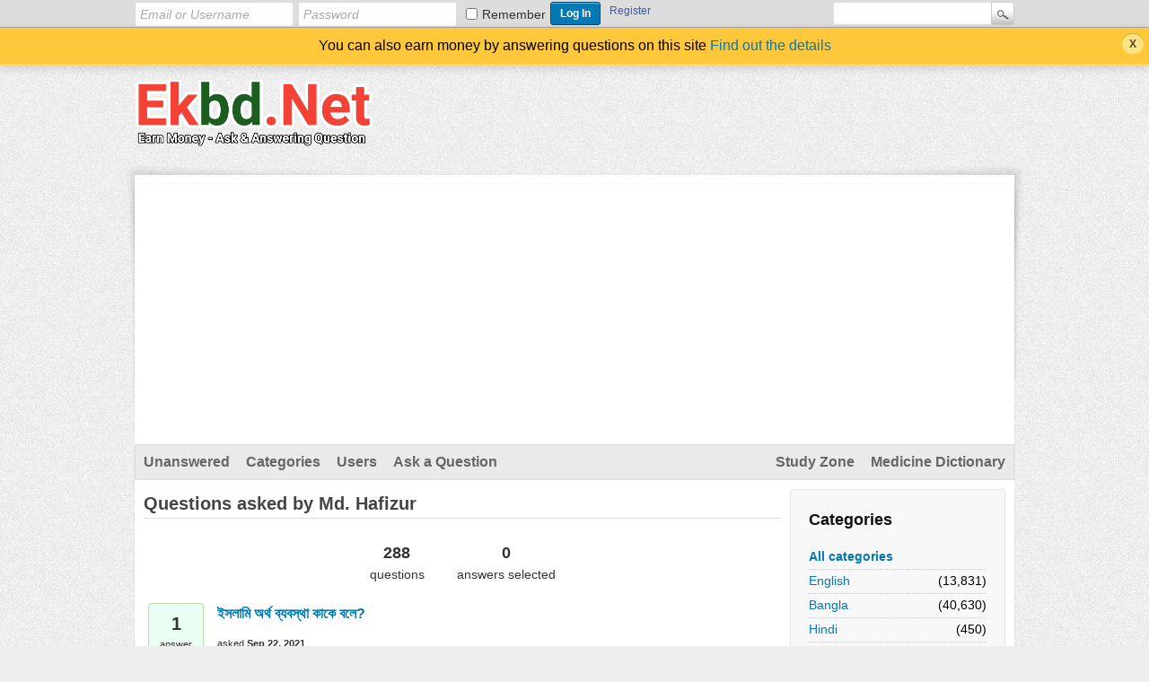

--- FILE ---
content_type: text/html; charset=utf-8
request_url: https://ekbd.net/?qa=user-activity/questions/Md.+Hafizur
body_size: 5686
content:
<!DOCTYPE html>
<html lang="en">
<!-- Powered by Question2Answer - http://www.question2answer.org/ -->
<head>
<meta charset="utf-8">
<title>Questions asked by Md. Hafizur - Ekbd.Net</title>
<link rel="stylesheet" href="./qa-theme/Snow/qa-styles.css?1.8.8">
<style>
.qa-body-js-on .qa-notice {display:none;}
</style>
<link rel="next" href="./?qa=user-activity/questions/Md.%20Hafizur&amp;start=25" >
<script>
var qa_root = '.\/';
var qa_request = 'user-activity\/questions\/Md. Hafizur';
</script>
<script src="./qa-content/jquery-3.5.1.min.js"></script>
<script src="./qa-content/qa-global.js?1.8.8"></script>
<script>
$(window).on('load', function() {
	qa_reveal(document.getElementById('notice_visitor'), 'notice');
});
</script>
<style>
.qa-q-list-item-featured {
    background-color:#FFC;
}
</style>
<link rel="stylesheet" type="text/css" href="./qa-plugin/q2a-badges-master/badges-style.css">
<style>
</style>
<script data-cfasync="false" nonce="8ff106ff-b500-4bfe-ba63-4c6cd5f34675">try{(function(w,d){!function(j,k,l,m){if(j.zaraz)console.error("zaraz is loaded twice");else{j[l]=j[l]||{};j[l].executed=[];j.zaraz={deferred:[],listeners:[]};j.zaraz._v="5874";j.zaraz._n="8ff106ff-b500-4bfe-ba63-4c6cd5f34675";j.zaraz.q=[];j.zaraz._f=function(n){return async function(){var o=Array.prototype.slice.call(arguments);j.zaraz.q.push({m:n,a:o})}};for(const p of["track","set","debug"])j.zaraz[p]=j.zaraz._f(p);j.zaraz.init=()=>{var q=k.getElementsByTagName(m)[0],r=k.createElement(m),s=k.getElementsByTagName("title")[0];s&&(j[l].t=k.getElementsByTagName("title")[0].text);j[l].x=Math.random();j[l].w=j.screen.width;j[l].h=j.screen.height;j[l].j=j.innerHeight;j[l].e=j.innerWidth;j[l].l=j.location.href;j[l].r=k.referrer;j[l].k=j.screen.colorDepth;j[l].n=k.characterSet;j[l].o=(new Date).getTimezoneOffset();if(j.dataLayer)for(const t of Object.entries(Object.entries(dataLayer).reduce((u,v)=>({...u[1],...v[1]}),{})))zaraz.set(t[0],t[1],{scope:"page"});j[l].q=[];for(;j.zaraz.q.length;){const w=j.zaraz.q.shift();j[l].q.push(w)}r.defer=!0;for(const x of[localStorage,sessionStorage])Object.keys(x||{}).filter(z=>z.startsWith("_zaraz_")).forEach(y=>{try{j[l]["z_"+y.slice(7)]=JSON.parse(x.getItem(y))}catch{j[l]["z_"+y.slice(7)]=x.getItem(y)}});r.referrerPolicy="origin";r.src="/cdn-cgi/zaraz/s.js?z="+btoa(encodeURIComponent(JSON.stringify(j[l])));q.parentNode.insertBefore(r,q)};["complete","interactive"].includes(k.readyState)?zaraz.init():j.addEventListener("DOMContentLoaded",zaraz.init)}}(w,d,"zarazData","script");window.zaraz._p=async d$=>new Promise(ea=>{if(d$){d$.e&&d$.e.forEach(eb=>{try{const ec=d.querySelector("script[nonce]"),ed=ec?.nonce||ec?.getAttribute("nonce"),ee=d.createElement("script");ed&&(ee.nonce=ed);ee.innerHTML=eb;ee.onload=()=>{d.head.removeChild(ee)};d.head.appendChild(ee)}catch(ef){console.error(`Error executing script: ${eb}\n`,ef)}});Promise.allSettled((d$.f||[]).map(eg=>fetch(eg[0],eg[1])))}ea()});zaraz._p({"e":["(function(w,d){})(window,document)"]});})(window,document)}catch(e){throw fetch("/cdn-cgi/zaraz/t"),e;};</script></head>
<body
class="qa-template-custom qa-theme-snow qa-body-js-off"
>
<script>
var b = document.getElementsByTagName('body')[0];
b.className = b.className.replace('qa-body-js-off', 'qa-body-js-on');
</script>
<div class="qam-login-bar"><div class="qam-login-group">
<form class="qam-login-form" action="./?qa=login&amp;to=%3Fqa%3Duser-activity%2Fquestions%2FMd.%2520Hafizur" method="post">
<input type="text" class="qam-login-text" name="emailhandle" dir="auto" placeholder="Email or Username">
<input type="password" class="qam-login-text" name="password" dir="auto" placeholder="Password">
<div class="qam-rememberbox"><input type="checkbox" name="remember" id="qam-rememberme" value="1">
<label for="qam-rememberme" class="qam-remember">Remember</label></div>
<input type="hidden" name="code" value="0-1769107547-4f807c528e991ea9528d0116fe7feec39e8d6bff">
<input type="submit" value="Log In" class="qa-form-tall-button qa-form-tall-button-login" name="dologin">
</form>
<div class="qa-nav-user">
<ul class="qa-nav-user-list">
<li class="qa-nav-user-item qa-nav-user-register">
<a href="./?qa=register&amp;to=%3Fqa%3Duser-activity%2Fquestions%2FMd.%2520Hafizur" class="qa-nav-user-link">Register</a>
</li>
</ul>
<div class="qa-nav-user-clear">
</div>
</div>
<div class="qa-search">
<form method="get" action="./?qa=search">
<input type="hidden" name="qa" value="search">
<input type="text" name="q" value="" class="qa-search-field">
<input type="submit" value="Search" class="qa-search-button">
</form>
</div>
</div></div>
<div class="qa-notice" id="notice_visitor">
<form method="post" action="./?qa=user-activity/questions/Md.%20Hafizur">
You can also earn money by answering questions on this site <a href="https://ekbd.net/?qa=38755/how-to-earn-money-make-payment-request-from-ekbd-net">Find out the details</a>
<input name="notice_visitor" onclick="return qa_notice_click(this);" type="submit" value="X" class="qa-notice-close-button"> 
<input name="code" type="hidden" value="0-1769107547-9578dee0a51f26023a48d54b66cbb9d3834864b1">
</form>
</div>
<div class="qa-body-wrapper">
<div class="qa-header">
<div class="qa-logo">
<a href="./" class="qa-logo-link" title="Ekbd.Net"><img src="https://blogger.googleusercontent.com/img/b/R29vZ2xl/AVvXsEh517T4rWf7V8TohOcXrG0_zxdyzwk3glzxRbaBQJDw8GuMseRARSQI36fnMPAAvv2qDekNr23TbXUSXrjyP2UosrTeVvtscGc62xqf97mHi5P1eb5_F1U-8-31Aftj-8-jj--ctPAaB62tvO2AaFnLoBQWc2xuwME_vfYpTz8OxeQT4hVeAgnZlQ/s265/ekbdnet%20logo.png" alt="Ekbd.Net"></a>
</div>
<div class="qa-header-clear">
</div>
</div> <!-- END qa-header -->
<div class="qa-main-shadow">
<div class="qa-main-wrapper">
<div class="qa-nav-main">
<ul class="qa-nav-main-list">
<li class="qa-nav-main-item qa-nav-main-unanswered">
<a href="./?qa=unanswered" class="qa-nav-main-link">Unanswered</a>
</li>
<li class="qa-nav-main-item qa-nav-main-categories">
<a href="./?qa=categories" class="qa-nav-main-link">Categories</a>
</li>
<li class="qa-nav-main-item qa-nav-main-user">
<a href="./?qa=users" class="qa-nav-main-link">Users</a>
</li>
<li class="qa-nav-main-item qa-nav-main-ask">
<a href="./?qa=ask" class="qa-nav-main-link">Ask a Question</a>
</li>
<li class="qa-nav-main-item-opp qa-nav-main-custom-1">
<a href="https://medicine.ekbd.net/" class="qa-nav-main-link">Medicine Dictionary</a>
</li>
<li class="qa-nav-main-item-opp qa-nav-main-custom-4">
<a href="https://ebook.ekbd.net/" class="qa-nav-main-link">Study Zone</a>
</li>
</ul>
<div class="qa-nav-main-clear">
</div>
</div>
<div class="qa-sidepanel">
<div class="qa-widgets-side qa-widgets-side-high">
<div class="qa-widget-side qa-widget-side-high">
<h2>Categories</h2>
<ul class="qa-nav-cat-list qa-nav-cat-list-1">
<li class="qa-nav-cat-item qa-nav-cat-all">
<a href="./" class="qa-nav-cat-link qa-nav-cat-selected">All categories</a>
</li>
<li class="qa-nav-cat-item qa-nav-cat-english">
<a href="./?qa=english" class="qa-nav-cat-link" title="English Language Question only allowed">English</a>
<span class="qa-nav-cat-note">(13,831)</span>
</li>
<li class="qa-nav-cat-item qa-nav-cat-bengali">
<a href="./?qa=bengali" class="qa-nav-cat-link" title="এখানে শুধুমাত্র বাংলা ভাষায় প্রশ্ন করবেন । Only Bangla Language Question allowed">Bangla</a>
<span class="qa-nav-cat-note">(40,630)</span>
</li>
<li class="qa-nav-cat-item qa-nav-cat-hindi">
<a href="./?qa=hindi" class="qa-nav-cat-link" title="Only hindi language questions are allowed">Hindi</a>
<span class="qa-nav-cat-note">(450)</span>
</li>
<li class="qa-nav-cat-item qa-nav-cat-বিভিন্ন-পরীক্ষার-প্রশ্নপত্র-ও-উত্তর">
<a href="./?qa=%E0%A6%AC%E0%A6%BF%E0%A6%AD%E0%A6%BF%E0%A6%A8%E0%A7%8D%E0%A6%A8-%E0%A6%AA%E0%A6%B0%E0%A7%80%E0%A6%95%E0%A7%8D%E0%A6%B7%E0%A6%BE%E0%A6%B0-%E0%A6%AA%E0%A7%8D%E0%A6%B0%E0%A6%B6%E0%A7%8D%E0%A6%A8%E0%A6%AA%E0%A6%A4%E0%A7%8D%E0%A6%B0-%E0%A6%93-%E0%A6%89%E0%A6%A4%E0%A7%8D%E0%A6%A4%E0%A6%B0" class="qa-nav-cat-link" title="এই সেকশনে শুধুমাত্র বিভিন্ন পরীক্ষাতে আসা প্রশ্ন গুলো পোস্ট করতে পারবেন ।">বিভিন্ন পরীক্ষার প্রশ্নপত্র ও উত্তর</a>
<span class="qa-nav-cat-note">(661)</span>
</li>
<li class="qa-nav-cat-item qa-nav-cat-ekbd-official-notice">
<a href="./?qa=ekbd-official-notice" class="qa-nav-cat-link">Ekbd News updates</a>
<span class="qa-nav-cat-note">(83)</span>
</li>
<li class="qa-nav-cat-item qa-nav-cat-অভিযোগ-বক্স">
<a href="./?qa=%E0%A6%85%E0%A6%AD%E0%A6%BF%E0%A6%AF%E0%A7%8B%E0%A6%97-%E0%A6%AC%E0%A6%95%E0%A7%8D%E0%A6%B8" class="qa-nav-cat-link" title="এই সাইট নিয়ে কোন অভিযোগ বা মতামত থাকলে এখানে পোস্ট করবেন।">অনুরোধ/ অভিযোগ/ মতামত বক্স</a>
<span class="qa-nav-cat-note">(269)</span>
</li>
</ul>
<div class="qa-nav-cat-clear">
</div>
</div>
</div>
Sister Links: -- <a href="https://nishiddho.com" >Nishiddho</a>--<a href="https://bdlove24.com">BDLove24</a>-- ....
</div>
<div class="qa-main">
<div class="qa-main-heading">
<h1>
Questions asked by Md. Hafizur
</h1>
</div>
<div class="qa-part-custom">
<style>
.qa-useract-page-links { margin: 16px 0; color: #555753; font-size: 16px; text-align: center; }
.qa-useract-page-links > a { font-weight: bold; }
.qa-useract-stats { margin: 8px 0; text-align: center; }
.qa-useract-stat { display: inline-block; margin: 0 16px 8px; }
.qa-useract-count { font-size: 18px; font-weight: bold; }
.qa-useract-wrapper .qa-q-item-main { width: 658px; }
.qa-useract-wrapper .qa-a-count { height: auto; border: 1px solid #ebeaca; border-radius: 8px; -moz-border-radius: 8px; -webkit-border-radius:8px; }
.qa-useract-wrapper .qa-a-snippet { margin-top: 2px; color: #555753; }
.qa-useract-wrapper .qa-q-item-meta { float: none; }
</style>

<div class="qa-useract-stats">	<div class="qa-useract-stat"><span class="qa-useract-count">288</span><br>questions</div>	<div class="qa-useract-stat"><span class="qa-useract-count">0</span><br>answers selected</div></div>
</div>
<div class="qa-part-q-list">
<div class="qa-q-list">
<div class="qa-q-list-item" id="q76652">
<div class="qa-q-item-stats">
<span class="qa-a-count">
<span class="qa-a-count-data">1</span><span class="qa-a-count-pad"> answer</span>
</span>
</div>
<div class="qa-q-item-main">
<div class="qa-q-item-title">
<a href="./?qa=76652/">ইসলামি অর্থ ব্যবস্থা কাকে বলে?</a>
</div>
<span class="qa-q-item-avatar-meta">
<span class="qa-q-item-meta">
<span class="qa-q-item-what">asked</span>
<span class="qa-q-item-when">
<span class="qa-q-item-when-data">Sep 22, 2021</span>
</span>
</span>
</span>
</div>
<div class="qa-q-item-clear">
</div>
</div> <!-- END qa-q-list-item -->
<div class="qa-q-list-item" id="q76651">
<div class="qa-q-item-stats">
<span class="qa-a-count">
<span class="qa-a-count-data">1</span><span class="qa-a-count-pad"> answer</span>
</span>
</div>
<div class="qa-q-item-main">
<div class="qa-q-item-title">
<a href="./?qa=76651/">ইসলামি অর্থনীতিতে কী গ্রহণের স্বীকৃতি নেই?</a>
</div>
<span class="qa-q-item-avatar-meta">
<span class="qa-q-item-meta">
<span class="qa-q-item-what">asked</span>
<span class="qa-q-item-when">
<span class="qa-q-item-when-data">Sep 22, 2021</span>
</span>
</span>
</span>
</div>
<div class="qa-q-item-clear">
</div>
</div> <!-- END qa-q-list-item -->
<div class="qa-q-list-item" id="q76650">
<div class="qa-q-item-stats">
<span class="qa-a-count">
<span class="qa-a-count-data">1</span><span class="qa-a-count-pad"> answer</span>
</span>
</div>
<div class="qa-q-item-main">
<div class="qa-q-item-title">
<a href="./?qa=76650/">গ্রিকসভ্যতা মূলত কোন ধরনের সভ্যতা?</a>
</div>
<span class="qa-q-item-avatar-meta">
<span class="qa-q-item-meta">
<span class="qa-q-item-what">asked</span>
<span class="qa-q-item-when">
<span class="qa-q-item-when-data">Sep 22, 2021</span>
</span>
</span>
</span>
</div>
<div class="qa-q-item-clear">
</div>
</div> <!-- END qa-q-list-item -->
<div class="qa-q-list-item" id="q76649">
<div class="qa-q-item-stats">
<span class="qa-a-count">
<span class="qa-a-count-data">1</span><span class="qa-a-count-pad"> answer</span>
</span>
</div>
<div class="qa-q-item-main">
<div class="qa-q-item-title">
<a href="./?qa=76649/">আড্যাম স্মিথ রচিত বিখ্যাত বইটির নাম কি হবে?</a>
</div>
<span class="qa-q-item-avatar-meta">
<span class="qa-q-item-meta">
<span class="qa-q-item-what">asked</span>
<span class="qa-q-item-when">
<span class="qa-q-item-when-data">Sep 22, 2021</span>
</span>
</span>
</span>
</div>
<div class="qa-q-item-clear">
</div>
</div> <!-- END qa-q-list-item -->
<div class="qa-q-list-item" id="q76648">
<div class="qa-q-item-stats">
<span class="qa-a-count">
<span class="qa-a-count-data">1</span><span class="qa-a-count-pad"> answer</span>
</span>
</div>
<div class="qa-q-item-main">
<div class="qa-q-item-title">
<a href="./?qa=76648/">আড্যাম স্থিথের অর্থনীতির সংজ্ঞাটি কী?</a>
</div>
<span class="qa-q-item-avatar-meta">
<span class="qa-q-item-meta">
<span class="qa-q-item-what">asked</span>
<span class="qa-q-item-when">
<span class="qa-q-item-when-data">Sep 22, 2021</span>
</span>
</span>
</span>
</div>
<div class="qa-q-item-clear">
</div>
</div> <!-- END qa-q-list-item -->
<div class="qa-q-list-item" id="q76647">
<div class="qa-q-item-stats">
<span class="qa-a-count">
<span class="qa-a-count-data">1</span><span class="qa-a-count-pad"> answer</span>
</span>
</div>
<div class="qa-q-item-main">
<div class="qa-q-item-title">
<a href="./?qa=76647/oikonomia">Oikonomia শব্দের অর্থ কী?</a>
</div>
<span class="qa-q-item-avatar-meta">
<span class="qa-q-item-meta">
<span class="qa-q-item-what">asked</span>
<span class="qa-q-item-when">
<span class="qa-q-item-when-data">Sep 22, 2021</span>
</span>
</span>
</span>
</div>
<div class="qa-q-item-clear">
</div>
</div> <!-- END qa-q-list-item -->
<div class="qa-q-list-item" id="q76646">
<div class="qa-q-item-stats">
<span class="qa-a-count">
<span class="qa-a-count-data">1</span><span class="qa-a-count-pad"> answer</span>
</span>
</div>
<div class="qa-q-item-main">
<div class="qa-q-item-title">
<a href="./?qa=76646/oikonomia">Oikonomia শব্দটা কোন ভাষা হতে এসেছে?</a>
</div>
<span class="qa-q-item-avatar-meta">
<span class="qa-q-item-meta">
<span class="qa-q-item-what">asked</span>
<span class="qa-q-item-when">
<span class="qa-q-item-when-data">Sep 22, 2021</span>
</span>
</span>
</span>
</div>
<div class="qa-q-item-clear">
</div>
</div> <!-- END qa-q-list-item -->
<div class="qa-q-list-item" id="q76645">
<div class="qa-q-item-stats">
<span class="qa-a-count">
<span class="qa-a-count-data">1</span><span class="qa-a-count-pad"> answer</span>
</span>
</div>
<div class="qa-q-item-main">
<div class="qa-q-item-title">
<a href="./?qa=76645/">২০১৬ সালে যুক্তরাষ্ট্রের মাথাপিছু আয় কত ছিল?</a>
</div>
<span class="qa-q-item-avatar-meta">
<span class="qa-q-item-meta">
<span class="qa-q-item-what">asked</span>
<span class="qa-q-item-when">
<span class="qa-q-item-when-data">Sep 22, 2021</span>
</span>
</span>
</span>
</div>
<div class="qa-q-item-clear">
</div>
</div> <!-- END qa-q-list-item -->
<div class="qa-q-list-item" id="q76642">
<div class="qa-q-item-stats">
<span class="qa-a-count">
<span class="qa-a-count-data">2</span><span class="qa-a-count-pad"> answers</span>
</span>
</div>
<div class="qa-q-item-main">
<div class="qa-q-item-title">
<a href="./?qa=76642/">অর্থনীতির মৌলিক নীতিমালা কয়টি?</a>
</div>
<span class="qa-q-item-avatar-meta">
<span class="qa-q-item-meta">
<span class="qa-q-item-what">asked</span>
<span class="qa-q-item-when">
<span class="qa-q-item-when-data">Sep 21, 2021</span>
</span>
</span>
</span>
</div>
<div class="qa-q-item-clear">
</div>
</div> <!-- END qa-q-list-item -->
<div class="qa-q-list-item" id="q76641">
<div class="qa-q-item-stats">
<span class="qa-a-count">
<span class="qa-a-count-data">1</span><span class="qa-a-count-pad"> answer</span>
</span>
</div>
<div class="qa-q-item-main">
<div class="qa-q-item-title">
<a href="./?qa=76641/">বর্তমানে অর্থনীতির মূল সমস্যা কী?</a>
</div>
<span class="qa-q-item-avatar-meta">
<span class="qa-q-item-meta">
<span class="qa-q-item-what">asked</span>
<span class="qa-q-item-when">
<span class="qa-q-item-when-data">Sep 21, 2021</span>
</span>
</span>
</span>
</div>
<div class="qa-q-item-clear">
</div>
</div> <!-- END qa-q-list-item -->
<div class="qa-q-list-item" id="q76640">
<div class="qa-q-item-stats">
<span class="qa-a-count">
<span class="qa-a-count-data">1</span><span class="qa-a-count-pad"> answer</span>
</span>
</div>
<div class="qa-q-item-main">
<div class="qa-q-item-title">
<a href="./?qa=76640/">কী ঘটলে মুদ্রার মান বা মূল্য কমে যায়?</a>
</div>
<span class="qa-q-item-avatar-meta">
<span class="qa-q-item-meta">
<span class="qa-q-item-what">asked</span>
<span class="qa-q-item-when">
<span class="qa-q-item-when-data">Sep 21, 2021</span>
</span>
</span>
</span>
</div>
<div class="qa-q-item-clear">
</div>
</div> <!-- END qa-q-list-item -->
<div class="qa-q-list-item" id="q76639">
<div class="qa-q-item-stats">
<span class="qa-a-count qa-a-count-zero">
<span class="qa-a-count-data">0</span><span class="qa-a-count-pad"> answers</span>
</span>
</div>
<div class="qa-q-item-main">
<div class="qa-q-item-title">
<a href="./?qa=76639/">ক্লাসিক্যাল অর্থনীতির সময়ে অর্থনীতির নাম কী ছিল?</a>
</div>
<span class="qa-q-item-avatar-meta">
<span class="qa-q-item-meta">
<span class="qa-q-item-what">asked</span>
<span class="qa-q-item-when">
<span class="qa-q-item-when-data">Sep 21, 2021</span>
</span>
</span>
</span>
</div>
<div class="qa-q-item-clear">
</div>
</div> <!-- END qa-q-list-item -->
<div class="qa-q-list-item" id="q76636">
<div class="qa-q-item-stats">
<span class="qa-a-count qa-a-count-zero">
<span class="qa-a-count-data">0</span><span class="qa-a-count-pad"> answers</span>
</span>
</div>
<div class="qa-q-item-main">
<div class="qa-q-item-title">
<a href="./?qa=76636/">কে অর্থনীতিকে অপ্রাচুর্যের বিজ্ঞান বলেছেন?</a>
</div>
<span class="qa-q-item-avatar-meta">
<span class="qa-q-item-meta">
<span class="qa-q-item-what">asked</span>
<span class="qa-q-item-when">
<span class="qa-q-item-when-data">Sep 21, 2021</span>
</span>
</span>
</span>
</div>
<div class="qa-q-item-clear">
</div>
</div> <!-- END qa-q-list-item -->
<div class="qa-q-list-item" id="q76634">
<div class="qa-q-item-stats">
<span class="qa-a-count qa-a-count-zero">
<span class="qa-a-count-data">0</span><span class="qa-a-count-pad"> answers</span>
</span>
</div>
<div class="qa-q-item-main">
<div class="qa-q-item-title">
<a href="./?qa=76634/">অর্থনীতিকে সম্পদের বিজ্ঞান বলেছেন কে?</a>
</div>
<span class="qa-q-item-avatar-meta">
<span class="qa-q-item-meta">
<span class="qa-q-item-what">asked</span>
<span class="qa-q-item-when">
<span class="qa-q-item-when-data">Sep 21, 2021</span>
</span>
</span>
</span>
</div>
<div class="qa-q-item-clear">
</div>
</div> <!-- END qa-q-list-item -->
<div class="qa-q-list-item" id="q76630">
<div class="qa-q-item-stats">
<span class="qa-a-count">
<span class="qa-a-count-data">1</span><span class="qa-a-count-pad"> answer</span>
</span>
</div>
<div class="qa-q-item-main">
<div class="qa-q-item-title">
<a href="./?qa=76630/">মানুষের অভাব মেটানোর জন্য কোনটি প্রয়োজন?</a>
</div>
<span class="qa-q-item-avatar-meta">
<span class="qa-q-item-meta">
<span class="qa-q-item-what">asked</span>
<span class="qa-q-item-when">
<span class="qa-q-item-when-data">Sep 21, 2021</span>
</span>
</span>
</span>
</div>
<div class="qa-q-item-clear">
</div>
</div> <!-- END qa-q-list-item -->
<div class="qa-q-list-item" id="q76624">
<div class="qa-q-item-stats">
<span class="qa-a-count qa-a-count-zero">
<span class="qa-a-count-data">0</span><span class="qa-a-count-pad"> answers</span>
</span>
</div>
<div class="qa-q-item-main">
<div class="qa-q-item-title">
<a href="./?qa=76624/">অর্থনীতির প্রধান আলোচ্য বিষয়ে কী?</a>
</div>
<span class="qa-q-item-avatar-meta">
<span class="qa-q-item-meta">
<span class="qa-q-item-what">asked</span>
<span class="qa-q-item-when">
<span class="qa-q-item-when-data">Sep 21, 2021</span>
</span>
</span>
</span>
</div>
<div class="qa-q-item-clear">
</div>
</div> <!-- END qa-q-list-item -->
<div class="qa-q-list-item" id="q62375">
<div class="qa-q-item-stats">
<span class="qa-a-count">
<span class="qa-a-count-data">1</span><span class="qa-a-count-pad"> answer</span>
</span>
</div>
<div class="qa-q-item-main">
<div class="qa-q-item-title">
<a href="./?qa=62375/jeanette">Jeanette শব্দের বাংলা অর্থ কী?</a>
</div>
<span class="qa-q-item-avatar-meta">
<span class="qa-q-item-meta">
<span class="qa-q-item-what">asked</span>
<span class="qa-q-item-when">
<span class="qa-q-item-when-data">Jul 10, 2021</span>
</span>
</span>
</span>
</div>
<div class="qa-q-item-clear">
</div>
</div> <!-- END qa-q-list-item -->
<div class="qa-q-list-item" id="q61673">
<div class="qa-q-item-stats">
<span class="qa-a-count">
<span class="qa-a-count-data">1</span><span class="qa-a-count-pad"> answer</span>
</span>
</div>
<div class="qa-q-item-main">
<div class="qa-q-item-title">
<a href="./?qa=61673/faq">Faq শব্দের বাংলা অর্থ কী?</a>
</div>
<span class="qa-q-item-avatar-meta">
<span class="qa-q-item-meta">
<span class="qa-q-item-what">asked</span>
<span class="qa-q-item-when">
<span class="qa-q-item-when-data">Jul 8, 2021</span>
</span>
</span>
</span>
</div>
<div class="qa-q-item-clear">
</div>
</div> <!-- END qa-q-list-item -->
<div class="qa-q-list-item" id="q61672">
<div class="qa-q-item-stats">
<span class="qa-a-count">
<span class="qa-a-count-data">1</span><span class="qa-a-count-pad"> answer</span>
</span>
</div>
<div class="qa-q-item-main">
<div class="qa-q-item-title">
<a href="./?qa=61672/terms">Terms শব্দের বাংলা অর্থ কী?</a>
</div>
<span class="qa-q-item-avatar-meta">
<span class="qa-q-item-meta">
<span class="qa-q-item-what">asked</span>
<span class="qa-q-item-when">
<span class="qa-q-item-when-data">Jul 8, 2021</span>
</span>
</span>
</span>
</div>
<div class="qa-q-item-clear">
</div>
</div> <!-- END qa-q-list-item -->
<div class="qa-q-list-item" id="q61670">
<div class="qa-q-item-stats">
<span class="qa-a-count">
<span class="qa-a-count-data">1</span><span class="qa-a-count-pad"> answer</span>
</span>
</div>
<div class="qa-q-item-main">
<div class="qa-q-item-title">
<a href="./?qa=61670/jingles">Jingles শব্দের বাংলা অর্থ কী?</a>
</div>
<span class="qa-q-item-avatar-meta">
<span class="qa-q-item-meta">
<span class="qa-q-item-what">asked</span>
<span class="qa-q-item-when">
<span class="qa-q-item-when-data">Jul 8, 2021</span>
</span>
</span>
</span>
</div>
<div class="qa-q-item-clear">
</div>
</div> <!-- END qa-q-list-item -->
<div class="qa-q-list-item" id="q61666">
<div class="qa-q-item-stats">
<span class="qa-a-count">
<span class="qa-a-count-data">2</span><span class="qa-a-count-pad"> answers</span>
</span>
</div>
<div class="qa-q-item-main">
<div class="qa-q-item-title">
<a href="./?qa=61666/naked">Naked শব্দের বাংলা অর্থ কী?</a>
</div>
<span class="qa-q-item-avatar-meta">
<span class="qa-q-item-meta">
<span class="qa-q-item-what">asked</span>
<span class="qa-q-item-when">
<span class="qa-q-item-when-data">Jul 8, 2021</span>
</span>
</span>
</span>
</div>
<div class="qa-q-item-clear">
</div>
</div> <!-- END qa-q-list-item -->
<div class="qa-q-list-item" id="q61665">
<div class="qa-q-item-stats">
<span class="qa-a-count">
<span class="qa-a-count-data">2</span><span class="qa-a-count-pad"> answers</span>
</span>
</div>
<div class="qa-q-item-main">
<div class="qa-q-item-title">
<a href="./?qa=61665/unfortunately">Unfortunately শব্দের বাংলা অর্থ কী?</a>
</div>
<span class="qa-q-item-avatar-meta">
<span class="qa-q-item-meta">
<span class="qa-q-item-what">asked</span>
<span class="qa-q-item-when">
<span class="qa-q-item-when-data">Jul 8, 2021</span>
</span>
</span>
</span>
</div>
<div class="qa-q-item-clear">
</div>
</div> <!-- END qa-q-list-item -->
<div class="qa-q-list-item" id="q61664">
<div class="qa-q-item-stats">
<span class="qa-a-count">
<span class="qa-a-count-data">1</span><span class="qa-a-count-pad"> answer</span>
</span>
</div>
<div class="qa-q-item-main">
<div class="qa-q-item-title">
<a href="./?qa=61664/guys">Guys শব্দের বাংলা অর্থ কী?</a>
</div>
<span class="qa-q-item-avatar-meta">
<span class="qa-q-item-meta">
<span class="qa-q-item-what">asked</span>
<span class="qa-q-item-when">
<span class="qa-q-item-when-data">Jul 8, 2021</span>
</span>
</span>
</span>
</div>
<div class="qa-q-item-clear">
</div>
</div> <!-- END qa-q-list-item -->
<div class="qa-q-list-item" id="q61659">
<div class="qa-q-item-stats">
<span class="qa-a-count">
<span class="qa-a-count-data">1</span><span class="qa-a-count-pad"> answer</span>
</span>
</div>
<div class="qa-q-item-main">
<div class="qa-q-item-title">
<a href="./?qa=61659/got">Got শব্দের বাংলা অর্থ কী?</a>
</div>
<span class="qa-q-item-avatar-meta">
<span class="qa-q-item-meta">
<span class="qa-q-item-what">asked</span>
<span class="qa-q-item-when">
<span class="qa-q-item-when-data">Jul 8, 2021</span>
</span>
</span>
</span>
</div>
<div class="qa-q-item-clear">
</div>
</div> <!-- END qa-q-list-item -->
<div class="qa-q-list-item" id="q61630">
<div class="qa-q-item-stats">
<span class="qa-a-count">
<span class="qa-a-count-data">1</span><span class="qa-a-count-pad"> answer</span>
</span>
</div>
<div class="qa-q-item-main">
<div class="qa-q-item-title">
<a href="./?qa=61630/">খেজুরের ইংরেজী অর্থ কী?</a>
</div>
<span class="qa-q-item-avatar-meta">
<span class="qa-q-item-meta">
<span class="qa-q-item-what">asked</span>
<span class="qa-q-item-when">
<span class="qa-q-item-when-data">Jul 8, 2021</span>
</span>
</span>
</span>
</div>
<div class="qa-q-item-clear">
</div>
</div> <!-- END qa-q-list-item -->
</div> <!-- END qa-q-list -->
</div>
<div class="qa-page-links">
<span class="qa-page-links-label">Page:</span>
<ul class="qa-page-links-list">
<li class="qa-page-links-item">
<span class="qa-page-selected">1</span>
</li>
<li class="qa-page-links-item">
<a href="./?qa=user-activity/questions/Md.%20Hafizur&amp;start=25" class="qa-page-link">2</a>
</li>
<li class="qa-page-links-item">
<a href="./?qa=user-activity/questions/Md.%20Hafizur&amp;start=50" class="qa-page-link">3</a>
</li>
<li class="qa-page-links-item">
<a href="./?qa=user-activity/questions/Md.%20Hafizur&amp;start=75" class="qa-page-link">4</a>
</li>
<li class="qa-page-links-item">
<span class="qa-page-ellipsis">...</span>
</li>
<li class="qa-page-links-item">
<a href="./?qa=user-activity/questions/Md.%20Hafizur&amp;start=275" class="qa-page-link">12</a>
</li>
<li class="qa-page-links-item">
<a href="./?qa=user-activity/questions/Md.%20Hafizur&amp;start=25" class="qa-page-next">next &raquo;</a>
</li>
</ul>
<div class="qa-page-links-clear">
</div>
</div>
</div> <!-- END qa-main -->
</div> <!-- END main-wrapper -->
</div> <!-- END main-shadow -->
</div> <!-- END body-wrapper -->
<div class="qa-footer-bottom-group">
<div class="qa-footer">
<div class="qa-nav-footer">
<ul class="qa-nav-footer-list">
</ul>
<div class="qa-nav-footer-clear">
</div>
</div>
<div class="qa-attribution">
&nbsp;| Snow Theme by <a href="http://www.q2amarket.com">Q2A Market</a>
</div>
<div class="qa-attribution">
Powered by <a href="http://www.question2answer.org/">Question2Answer</a>
</div>
<div class="qa-footer-clear">
</div>
</div> <!-- END qa-footer -->
</div> <!-- END footer-bottom-group -->
-- <a href="https://ekbd.net/?qa=38751/payment-method-thresholds-of-ekbd-net">Payment Method & Thresholds</a>--<a href="https://ekbd.net/?qa=38760/referral-program-details">Referral Program</a>--<a href="https://ekbd.net/?qa=message/admin">Help</a>--   <br/>-- <a href="https://ekbd.net/?qa=15235/frequently-asked-questions">FAQ</a> --- <a href="https://ekbd.net/?qa=ekbd-official-notice">Terms</a> --<a href="https://ekbd.net/?qa=15236/digital-millennium-copyright-act">DMCA</a> ---<a href="https://ekbd.net/?qa=15237/contact-us-for-any-type-of-help">Contact Us</a> -- <br/>Language Version--<a href="https://ekbd.net/?qa=english">English</a> --<a href="https://ekbd.net/?qa=bengali">Bengali</a> ---<a href="https://ekbd.net/?qa=hindi">Hindi</a> ---
<div style="position:absolute;overflow:hidden;clip:rect(0 0 0 0);height:0;width:0;margin:0;padding:0;border:0;">
<span id="qa-waiting-template" class="qa-waiting">...</span>
</div>
<script defer src="https://static.cloudflareinsights.com/beacon.min.js/vcd15cbe7772f49c399c6a5babf22c1241717689176015" integrity="sha512-ZpsOmlRQV6y907TI0dKBHq9Md29nnaEIPlkf84rnaERnq6zvWvPUqr2ft8M1aS28oN72PdrCzSjY4U6VaAw1EQ==" data-cf-beacon='{"version":"2024.11.0","token":"464daf326dde4a3388f41d4d76c2d742","r":1,"server_timing":{"name":{"cfCacheStatus":true,"cfEdge":true,"cfExtPri":true,"cfL4":true,"cfOrigin":true,"cfSpeedBrain":true},"location_startswith":null}}' crossorigin="anonymous"></script>
</body>
<!-- Powered by Question2Answer - http://www.question2answer.org/ -->
</html>


--- FILE ---
content_type: text/html; charset=utf-8
request_url: https://www.google.com/recaptcha/api2/aframe
body_size: 268
content:
<!DOCTYPE HTML><html><head><meta http-equiv="content-type" content="text/html; charset=UTF-8"></head><body><script nonce="RXJV8_QsOhTMUJOAaKsTaQ">/** Anti-fraud and anti-abuse applications only. See google.com/recaptcha */ try{var clients={'sodar':'https://pagead2.googlesyndication.com/pagead/sodar?'};window.addEventListener("message",function(a){try{if(a.source===window.parent){var b=JSON.parse(a.data);var c=clients[b['id']];if(c){var d=document.createElement('img');d.src=c+b['params']+'&rc='+(localStorage.getItem("rc::a")?sessionStorage.getItem("rc::b"):"");window.document.body.appendChild(d);sessionStorage.setItem("rc::e",parseInt(sessionStorage.getItem("rc::e")||0)+1);localStorage.setItem("rc::h",'1769107549338');}}}catch(b){}});window.parent.postMessage("_grecaptcha_ready", "*");}catch(b){}</script></body></html>